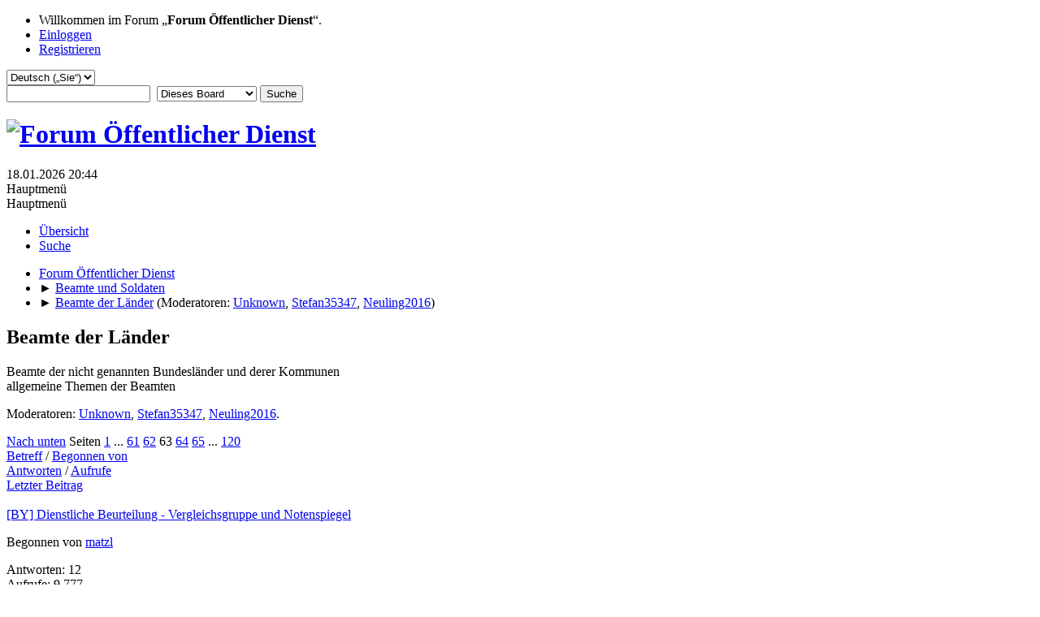

--- FILE ---
content_type: text/html; charset=UTF-8
request_url: https://forum.oeffentlicher-dienst.info/index.php/board,16.1240/sort,subject.html?PHPSESSID=7sr1a63ebi3170h6lppvbj5vc3
body_size: 6735
content:
<!DOCTYPE html>
<html lang="de-DE">
<head>
	<meta charset="UTF-8">
	<link rel="stylesheet" href="https://forum.oeffentlicher-dienst.info/Themes/oed2025/css/minified_5d37ef14a9de04f362c8476c6a64552f.css?smf216_1766448489">
	<style>
	img.avatar { max-width: 65px !important; max-height: 65px !important; }
	
	</style>
	<script>
		var smf_theme_url = "https://forum.oeffentlicher-dienst.info/Themes/oed2025";
		var smf_default_theme_url = "/Themes/default";
		var smf_images_url = "https://forum.oeffentlicher-dienst.info/Themes/oed2025/images";
		var smf_smileys_url = "/Smileys";
		var smf_smiley_sets = "default,aaron,akyhne,fugue,alienine";
		var smf_smiley_sets_default = "default";
		var smf_avatars_url = "/avatars";
		var smf_scripturl = "https://forum.oeffentlicher-dienst.info/index.php?PHPSESSID=7sr1a63ebi3170h6lppvbj5vc3&amp;";
		var smf_iso_case_folding = false;
		var smf_charset = "UTF-8";
		var smf_session_id = "af9c4bfebc2fa00074f5023c0253c825";
		var smf_session_var = "c7bb25e03ee";
		var smf_member_id = 0;
		var ajax_notification_text = 'Lade…';
		var help_popup_heading_text = 'Alles zu kompliziert? Lassen Sie es mich erklären:';
		var banned_text = 'Gast, Sie sind aus diesem Forum verbannt!';
		var smf_txt_expand = 'Erweitern';
		var smf_txt_shrink = 'Verringern';
		var smf_collapseAlt = 'Verstecken';
		var smf_expandAlt = 'Zeige';
		var smf_quote_expand = false;
		var allow_xhjr_credentials = false;
	</script>
	<script src="https://ajax.googleapis.com/ajax/libs/jquery/3.6.3/jquery.min.js"></script>
	<script src="https://forum.oeffentlicher-dienst.info/Themes/oed2025/scripts/minified_3d029daaa9397eda1513494e059e3c27.js?smf216_1766448489"></script>
	<script>
	var smf_you_sure ='Sind Sie sicher, dass Sie das tun möchten?';
	</script>
	<title>Beamte der Länder - Seite 63</title>
	<meta name="viewport" content="width=device-width, initial-scale=1">
	<meta property="og:site_name" content="Forum Öffentlicher Dienst">
	<meta property="og:title" content="Beamte der Länder - Seite 63">
	<meta name="keywords" content="Forum öffentlicher Dienst TVöD TV-L Beamte Soldaten Polizisten">
	<meta property="og:url" content="https://forum.oeffentlicher-dienst.info/index.php/board,16.1240.html?PHPSESSID=7sr1a63ebi3170h6lppvbj5vc3">
	<meta property="og:description" content="Beamte der nicht genannten Bundesländer und derer Kommunen
allgemeine Themen der Beamten">
	<meta name="description" content="Beamte der nicht genannten Bundesländer und derer Kommunen
allgemeine Themen der Beamten">
	<meta name="theme-color" content="#557EA0">
	<meta name="robots" content="noindex">
	<link rel="canonical" href="https://forum.oeffentlicher-dienst.info/index.php?board=16.1240">
	<link rel="help" href="https://forum.oeffentlicher-dienst.info/index.php?PHPSESSID=7sr1a63ebi3170h6lppvbj5vc3&amp;action=help">
	<link rel="contents" href="https://forum.oeffentlicher-dienst.info/index.php?PHPSESSID=7sr1a63ebi3170h6lppvbj5vc3&amp;">
	<link rel="search" href="https://forum.oeffentlicher-dienst.info/index.php?PHPSESSID=7sr1a63ebi3170h6lppvbj5vc3&amp;action=search">
	<link rel="alternate" type="application/rss+xml" title="Forum Öffentlicher Dienst - RSS" href="https://forum.oeffentlicher-dienst.info/index.php?PHPSESSID=7sr1a63ebi3170h6lppvbj5vc3&amp;action=.xml;type=rss2;board=16">
	<link rel="alternate" type="application/atom+xml" title="Forum Öffentlicher Dienst - Atom" href="https://forum.oeffentlicher-dienst.info/index.php?PHPSESSID=7sr1a63ebi3170h6lppvbj5vc3&amp;action=.xml;type=atom;board=16">
	<link rel="next" href="https://forum.oeffentlicher-dienst.info/index.php/board,16.1260.html?PHPSESSID=7sr1a63ebi3170h6lppvbj5vc3">
	<link rel="prev" href="https://forum.oeffentlicher-dienst.info/index.php/board,16.1220.html?PHPSESSID=7sr1a63ebi3170h6lppvbj5vc3">
	<link rel="index" href="https://forum.oeffentlicher-dienst.info/index.php/board,16.0.html?PHPSESSID=7sr1a63ebi3170h6lppvbj5vc3">
</head>
<body id="chrome" class="action_messageindex board_16">
<div id="footerfix">
	<div id="top_section">
		<div class="inner_wrap">
			<ul class="floatleft" id="top_info">
				<li class="welcome">
					Willkommen im Forum „<strong>Forum Öffentlicher Dienst</strong>“.
				</li>
				<li class="button_login">
					<a href="https://forum.oeffentlicher-dienst.info/index.php?PHPSESSID=7sr1a63ebi3170h6lppvbj5vc3&amp;action=login" class="open" onclick="return reqOverlayDiv(this.href, 'Einloggen', 'login');">
						<span class="main_icons login"></span>
						<span class="textmenu">Einloggen</span>
					</a>
				</li>
				<li class="button_signup">
					<a href="https://forum.oeffentlicher-dienst.info/index.php?PHPSESSID=7sr1a63ebi3170h6lppvbj5vc3&amp;action=signup" class="open">
						<span class="main_icons regcenter"></span>
						<span class="textmenu">Registrieren</span>
					</a>
				</li>
			</ul>
			<form id="languages_form" method="get" class="floatright">
				<select id="language_select" name="language" onchange="this.form.submit()">
					<option value="german_informal">Deutsch („du“)</option>
					<option value="english">English</option>
					<option value="ukrainian">Українська</option>
					<option value="arabic">Arabic</option>
					<option value="turkish">Türkçe</option>
					<option value="german" selected="selected">Deutsch („Sie“)</option>
				</select>
				<noscript>
					<input type="submit" value="Los">
				</noscript>
			</form>
			<form id="search_form" class="floatright" action="https://forum.oeffentlicher-dienst.info/index.php?PHPSESSID=7sr1a63ebi3170h6lppvbj5vc3&amp;action=search2" method="post" accept-charset="UTF-8">
				<input type="search" name="search" value="">&nbsp;
				<select name="search_selection">
					<option value="all">Gesamtes Forum </option>
					<option value="board" selected>Dieses Board</option>
				</select>
				<input type="hidden" name="sd_brd" value="16">
				<input type="submit" name="search2" value="Suche" class="button">
				<input type="hidden" name="advanced" value="0">
			</form>
		</div><!-- .inner_wrap -->
	</div><!-- #top_section -->
	<div id="header">
		<h1 class="forumtitle">
			<a id="top" href="https://www.oeffentlicher-dienst.info"><img src="https://forum.oeffentlicher-dienst.info/Themes/oed2025/images/logo_oed.png" alt="Forum Öffentlicher Dienst"></a>
		</h1>
		<div id="siteslogan"> </div>
	</div>
	<div id="wrapper">
		<div id="upper_section">
			<div id="inner_section">
				<div id="inner_wrap" class="hide_720">
					<div class="user">
						<time datetime="2026-01-18T19:44:35Z">18.01.2026 20:44</time>
					</div>
				</div>
				<a class="mobile_user_menu">
					<span class="menu_icon"></span>
					<span class="text_menu">Hauptmenü</span>
				</a>
				<div id="main_menu">
					<div id="mobile_user_menu" class="popup_container">
						<div class="popup_window description">
							<div class="popup_heading">Hauptmenü
								<a href="javascript:void(0);" class="main_icons hide_popup"></a>
							</div>
							
					<ul class="dropmenu menu_nav">
						<li class="button_home">
							<a class="active" href="https://forum.oeffentlicher-dienst.info/index.php?PHPSESSID=7sr1a63ebi3170h6lppvbj5vc3&amp;">
								<span class="main_icons home"></span><span class="textmenu">Übersicht</span>
							</a>
						</li>
						<li class="button_search">
							<a href="https://forum.oeffentlicher-dienst.info/index.php?PHPSESSID=7sr1a63ebi3170h6lppvbj5vc3&amp;action=search">
								<span class="main_icons search"></span><span class="textmenu">Suche</span>
							</a>
						</li>
					</ul><!-- .menu_nav -->
						</div>
					</div>
				</div>
				<div class="navigate_section">
					<ul>
						<li>
							<a href="https://forum.oeffentlicher-dienst.info/index.php?PHPSESSID=7sr1a63ebi3170h6lppvbj5vc3&amp;"><span>Forum Öffentlicher Dienst</span></a>
						</li>
						<li>
							<span class="dividers"> &#9658; </span>
							<a href="https://forum.oeffentlicher-dienst.info/index.php?PHPSESSID=7sr1a63ebi3170h6lppvbj5vc3&amp;#c3"><span>Beamte und Soldaten</span></a>
						</li>
						<li class="last">
							<span class="dividers"> &#9658; </span>
							<a href="https://forum.oeffentlicher-dienst.info/index.php/board,16.0.html?PHPSESSID=7sr1a63ebi3170h6lppvbj5vc3"><span>Beamte der Länder</span></a> <span class="board_moderators">(Moderatoren: <a href="https://forum.oeffentlicher-dienst.info/index.php?PHPSESSID=7sr1a63ebi3170h6lppvbj5vc3&amp;action=profile;u=29920" title="Moderator">Unknown</a>, <a href="https://forum.oeffentlicher-dienst.info/index.php?PHPSESSID=7sr1a63ebi3170h6lppvbj5vc3&amp;action=profile;u=30290" title="Moderator">Stefan35347</a>, <a href="https://forum.oeffentlicher-dienst.info/index.php?PHPSESSID=7sr1a63ebi3170h6lppvbj5vc3&amp;action=profile;u=32500" title="Moderator">Neuling2016</a>)</span>
						</li>
					</ul>
				</div><!-- .navigate_section -->
			</div><!-- #inner_section -->
		</div><!-- #upper_section -->
		<div id="content_section">
			<div id="main_content_section"><div id="display_head" class="information">
			<h2 class="display_title">Beamte der Länder</h2>
			<p>Beamte der nicht genannten Bundesländer und derer Kommunen<br>allgemeine Themen der Beamten</p>
			<p>Moderatoren: <a href="https://forum.oeffentlicher-dienst.info/index.php?PHPSESSID=7sr1a63ebi3170h6lppvbj5vc3&amp;action=profile;u=29920" title="Moderator">Unknown</a>, <a href="https://forum.oeffentlicher-dienst.info/index.php?PHPSESSID=7sr1a63ebi3170h6lppvbj5vc3&amp;action=profile;u=30290" title="Moderator">Stefan35347</a>, <a href="https://forum.oeffentlicher-dienst.info/index.php?PHPSESSID=7sr1a63ebi3170h6lppvbj5vc3&amp;action=profile;u=32500" title="Moderator">Neuling2016</a>.</p>
		</div>
	<div class="pagesection">
		 
		<div class="pagelinks floatleft">
			<a href="#bot" class="button">Nach unten</a>
			<span class="pages">Seiten</span><a class="nav_page" href="https://forum.oeffentlicher-dienst.info/index.php/board,16.1220/sort,subject.html?PHPSESSID=7sr1a63ebi3170h6lppvbj5vc3"><span class="main_icons previous_page"></span></a> <a class="nav_page" href="https://forum.oeffentlicher-dienst.info/index.php/board,16.0/sort,subject.html?PHPSESSID=7sr1a63ebi3170h6lppvbj5vc3">1</a> <span class="expand_pages" onclick="expandPages(this, '&lt;a class=&quot;nav_page&quot; href=&quot;' + smf_scripturl + '?board=16.%1$d;sort=subject&quot;&gt;%2$s&lt;/a&gt; ', 20, 1200, 20);"> ... </span><a class="nav_page" href="https://forum.oeffentlicher-dienst.info/index.php/board,16.1200/sort,subject.html?PHPSESSID=7sr1a63ebi3170h6lppvbj5vc3">61</a> <a class="nav_page" href="https://forum.oeffentlicher-dienst.info/index.php/board,16.1220/sort,subject.html?PHPSESSID=7sr1a63ebi3170h6lppvbj5vc3">62</a> <span class="current_page">63</span> <a class="nav_page" href="https://forum.oeffentlicher-dienst.info/index.php/board,16.1260/sort,subject.html?PHPSESSID=7sr1a63ebi3170h6lppvbj5vc3">64</a> <a class="nav_page" href="https://forum.oeffentlicher-dienst.info/index.php/board,16.1280/sort,subject.html?PHPSESSID=7sr1a63ebi3170h6lppvbj5vc3">65</a> <span class="expand_pages" onclick="expandPages(this, '&lt;a class=&quot;nav_page&quot; href=&quot;' + smf_scripturl + '?board=16.%1$d;sort=subject&quot;&gt;%2$s&lt;/a&gt; ', 1300, 2380, 20);"> ... </span><a class="nav_page" href="https://forum.oeffentlicher-dienst.info/index.php/board,16.2380/sort,subject.html?PHPSESSID=7sr1a63ebi3170h6lppvbj5vc3">120</a> <a class="nav_page" href="https://forum.oeffentlicher-dienst.info/index.php/board,16.1260/sort,subject.html?PHPSESSID=7sr1a63ebi3170h6lppvbj5vc3"><span class="main_icons next_page"></span></a> 
		</div>
		
	</div>
		<div id="messageindex">
			<div class="title_bar" id="topic_header">
				<div class="board_icon"></div>
				<div class="info"><a href="https://forum.oeffentlicher-dienst.info/index.php/board,16.1240/sort,subject/desc.html?PHPSESSID=7sr1a63ebi3170h6lppvbj5vc3">Betreff<span class="main_icons sort_up"></span></a> / <a href="https://forum.oeffentlicher-dienst.info/index.php/board,16.1240/sort,starter.html?PHPSESSID=7sr1a63ebi3170h6lppvbj5vc3">Begonnen von</a></div>
				<div class="board_stats centertext"><a href="https://forum.oeffentlicher-dienst.info/index.php/board,16.1240/sort,replies.html?PHPSESSID=7sr1a63ebi3170h6lppvbj5vc3">Antworten</a> / <a href="https://forum.oeffentlicher-dienst.info/index.php/board,16.1240/sort,views.html?PHPSESSID=7sr1a63ebi3170h6lppvbj5vc3">Aufrufe</a></div>
				<div class="lastpost"><a href="https://forum.oeffentlicher-dienst.info/index.php/board,16.1240/sort,last_post.html?PHPSESSID=7sr1a63ebi3170h6lppvbj5vc3">Letzter Beitrag</a></div>
			</div><!-- #topic_header -->
			<div id="topic_container">
				<div class="windowbg locked">
					<div class="board_icon">
						<img src="https://forum.oeffentlicher-dienst.info/Themes/oed2025/images/post/xx.png" alt="">
						
					</div>
					<div class="info info_block">
						<div >
							<div class="icons floatright">
								<span class="main_icons lock"></span>
							</div>
							<div class="message_index_title">
								
								<span class="preview" title="">
									<span id="msg_284543"><a href="https://forum.oeffentlicher-dienst.info/index.php/topic,120325.0.html?PHPSESSID=7sr1a63ebi3170h6lppvbj5vc3">[BY] Dienstliche Beurteilung - Vergleichsgruppe und Notenspiegel</a></span>
								</span>
							</div>
							<p class="floatleft">
								Begonnen von <a href="https://forum.oeffentlicher-dienst.info/index.php?PHPSESSID=7sr1a63ebi3170h6lppvbj5vc3&amp;action=profile;u=34799" title="Profil von matzl ansehen" class="preview">matzl</a>
							</p>
							
						</div><!-- #topic_[first_post][id] -->
					</div><!-- .info -->
					<div class="board_stats centertext">
						<p>Antworten: 12<br>Aufrufe: 9.777</p>
					</div>
					<div class="lastpost">
						<p><a href="https://forum.oeffentlicher-dienst.info/index.php/topic,120325.0.html?PHPSESSID=7sr1a63ebi3170h6lppvbj5vc3#msg298998">08.05.2023 14:33</a><br>von <a href="https://forum.oeffentlicher-dienst.info/index.php?PHPSESSID=7sr1a63ebi3170h6lppvbj5vc3&amp;action=profile;u=38333">Unlucky</a></p>
					</div>
				</div><!-- $topic[css_class] -->
				<div class="windowbg locked">
					<div class="board_icon">
						<img src="https://forum.oeffentlicher-dienst.info/Themes/oed2025/images/post/xx.png" alt="">
						
					</div>
					<div class="info info_block">
						<div >
							<div class="icons floatright">
								<span class="main_icons lock"></span>
							</div>
							<div class="message_index_title">
								
								<span class="preview" title="">
									<span id="msg_316681"><a href="https://forum.oeffentlicher-dienst.info/index.php/topic,121718.0.html?PHPSESSID=7sr1a63ebi3170h6lppvbj5vc3">[BY] Dienstunfähigkeit</a></span>
								</span>
							</div>
							<p class="floatleft">
								Begonnen von <a href="https://forum.oeffentlicher-dienst.info/index.php?PHPSESSID=7sr1a63ebi3170h6lppvbj5vc3&amp;action=profile;u=40720" title="Profil von Bärger44 ansehen" class="preview">Bärger44</a>
							</p>
							
						</div><!-- #topic_[first_post][id] -->
					</div><!-- .info -->
					<div class="board_stats centertext">
						<p>Antworten: 3<br>Aufrufe: 8.461</p>
					</div>
					<div class="lastpost">
						<p><a href="https://forum.oeffentlicher-dienst.info/index.php/topic,121718.0.html?PHPSESSID=7sr1a63ebi3170h6lppvbj5vc3#msg316766">27.09.2023 21:04</a><br>von Wolly1973</p>
					</div>
				</div><!-- $topic[css_class] -->
				<div class="windowbg locked">
					<div class="board_icon">
						<img src="https://forum.oeffentlicher-dienst.info/Themes/oed2025/images/post/xx.png" alt="">
						
					</div>
					<div class="info info_block">
						<div >
							<div class="icons floatright">
								<span class="main_icons lock"></span>
							</div>
							<div class="message_index_title">
								
								<span class="preview" title="">
									<span id="msg_384414"><a href="https://forum.oeffentlicher-dienst.info/index.php/topic,125115.0.html?PHPSESSID=7sr1a63ebi3170h6lppvbj5vc3">[BY] Direkter Wechsel von QE3 in QE4</a></span>
								</span>
							</div>
							<p class="floatleft">
								Begonnen von <a href="https://forum.oeffentlicher-dienst.info/index.php?PHPSESSID=7sr1a63ebi3170h6lppvbj5vc3&amp;action=profile;u=34837" title="Profil von Tom11 ansehen" class="preview">Tom11</a>
							</p>
							
						</div><!-- #topic_[first_post][id] -->
					</div><!-- .info -->
					<div class="board_stats centertext">
						<p>Antworten: 3<br>Aufrufe: 3.203</p>
					</div>
					<div class="lastpost">
						<p><a href="https://forum.oeffentlicher-dienst.info/index.php/topic,125115.0.html?PHPSESSID=7sr1a63ebi3170h6lppvbj5vc3#msg384574">20.12.2024 08:02</a><br>von elmanuel</p>
					</div>
				</div><!-- $topic[css_class] -->
				<div class="windowbg locked">
					<div class="board_icon">
						<img src="https://forum.oeffentlicher-dienst.info/Themes/oed2025/images/post/xx.png" alt="">
						
					</div>
					<div class="info info_block">
						<div >
							<div class="icons floatright">
								<span class="main_icons lock"></span>
							</div>
							<div class="message_index_title">
								
								<span class="preview" title="">
									<span id="msg_244927"><a href="https://forum.oeffentlicher-dienst.info/index.php/topic,118453.0.html?PHPSESSID=7sr1a63ebi3170h6lppvbj5vc3">[BY] Doppelbeförderung Doppelbeförderungseignung A6 A7 A8</a></span>
								</span>
							</div>
							<p class="floatleft">
								Begonnen von <a href="https://forum.oeffentlicher-dienst.info/index.php?PHPSESSID=7sr1a63ebi3170h6lppvbj5vc3&amp;action=profile;u=32309" title="Profil von beamter123 ansehen" class="preview">beamter123</a>
							</p>
							
						</div><!-- #topic_[first_post][id] -->
					</div><!-- .info -->
					<div class="board_stats centertext">
						<p>Antworten: 3<br>Aufrufe: 6.136</p>
					</div>
					<div class="lastpost">
						<p><a href="https://forum.oeffentlicher-dienst.info/index.php/topic,118453.0.html?PHPSESSID=7sr1a63ebi3170h6lppvbj5vc3#msg247623">18.07.2022 19:51</a><br>von <a href="https://forum.oeffentlicher-dienst.info/index.php?PHPSESSID=7sr1a63ebi3170h6lppvbj5vc3&amp;action=profile;u=36671">emdy</a></p>
					</div>
				</div><!-- $topic[css_class] -->
				<div class="windowbg locked">
					<div class="board_icon">
						<img src="https://forum.oeffentlicher-dienst.info/Themes/oed2025/images/post/xx.png" alt="">
						
					</div>
					<div class="info info_block">
						<div >
							<div class="icons floatright">
								<span class="main_icons lock"></span>
							</div>
							<div class="message_index_title">
								
								<span class="preview" title="">
									<span id="msg_149903"><a href="https://forum.oeffentlicher-dienst.info/index.php/topic,112685.0.html?PHPSESSID=7sr1a63ebi3170h6lppvbj5vc3">[BY] Eingruppierung von Techniker</a></span>
								</span>
							</div>
							<p class="floatleft">
								Begonnen von <a href="https://forum.oeffentlicher-dienst.info/index.php?PHPSESSID=7sr1a63ebi3170h6lppvbj5vc3&amp;action=profile;u=32012" title="Profil von Techniker37 ansehen" class="preview">Techniker37</a>
							</p>
							
						</div><!-- #topic_[first_post][id] -->
					</div><!-- .info -->
					<div class="board_stats centertext">
						<p>Antworten: 7<br>Aufrufe: 10.493</p>
					</div>
					<div class="lastpost">
						<p><a href="https://forum.oeffentlicher-dienst.info/index.php/topic,112685.0.html?PHPSESSID=7sr1a63ebi3170h6lppvbj5vc3#msg155712">11.12.2019 16:07</a><br>von <a href="https://forum.oeffentlicher-dienst.info/index.php?PHPSESSID=7sr1a63ebi3170h6lppvbj5vc3&amp;action=profile;u=29811">Skedee Wedee</a></p>
					</div>
				</div><!-- $topic[css_class] -->
				<div class="windowbg locked">
					<div class="board_icon">
						<img src="https://forum.oeffentlicher-dienst.info/Themes/oed2025/images/post/xx.png" alt="">
						
					</div>
					<div class="info info_block">
						<div >
							<div class="icons floatright">
								<span class="main_icons lock"></span>
							</div>
							<div class="message_index_title">
								
								<span class="preview" title="">
									<span id="msg_171126"><a href="https://forum.oeffentlicher-dienst.info/index.php/topic,113939.0.html?PHPSESSID=7sr1a63ebi3170h6lppvbj5vc3">[BY] Einschätzung des Amtsarztes</a></span>
								</span>
							</div>
							<p class="floatleft">
								Begonnen von <a href="https://forum.oeffentlicher-dienst.info/index.php?PHPSESSID=7sr1a63ebi3170h6lppvbj5vc3&amp;action=profile;u=32012" title="Profil von Techniker37 ansehen" class="preview">Techniker37</a>
							</p>
							
						</div><!-- #topic_[first_post][id] -->
					</div><!-- .info -->
					<div class="board_stats centertext">
						<p>Antworten: 7<br>Aufrufe: 8.296</p>
					</div>
					<div class="lastpost">
						<p><a href="https://forum.oeffentlicher-dienst.info/index.php/topic,113939.0.html?PHPSESSID=7sr1a63ebi3170h6lppvbj5vc3#msg171297">22.05.2020 12:20</a><br>von <a href="https://forum.oeffentlicher-dienst.info/index.php?PHPSESSID=7sr1a63ebi3170h6lppvbj5vc3&amp;action=profile;u=33335">tom1104</a></p>
					</div>
				</div><!-- $topic[css_class] -->
				<div class="windowbg locked">
					<div class="board_icon">
						<img src="https://forum.oeffentlicher-dienst.info/Themes/oed2025/images/post/xx.png" alt="">
						
					</div>
					<div class="info info_block">
						<div >
							<div class="icons floatright">
								<span class="main_icons lock"></span>
							</div>
							<div class="message_index_title">
								
								<span class="preview" title="">
									<span id="msg_201423"><a href="https://forum.oeffentlicher-dienst.info/index.php/topic,115618.0.html?PHPSESSID=7sr1a63ebi3170h6lppvbj5vc3">[BY] Einstellung QE 3 mit Vorbereitungsdienst vs. QE 4 ohne Vorbereitungsdienst</a></span>
								</span>
							</div>
							<p class="floatleft">
								Begonnen von <a href="https://forum.oeffentlicher-dienst.info/index.php?PHPSESSID=7sr1a63ebi3170h6lppvbj5vc3&amp;action=profile;u=34837" title="Profil von Tom11 ansehen" class="preview">Tom11</a>
							</p>
							
						</div><!-- #topic_[first_post][id] -->
					</div><!-- .info -->
					<div class="board_stats centertext">
						<p>Antworten: 5<br>Aufrufe: 8.055</p>
					</div>
					<div class="lastpost">
						<p><a href="https://forum.oeffentlicher-dienst.info/index.php/topic,115618.0.html?PHPSESSID=7sr1a63ebi3170h6lppvbj5vc3#msg203632">15.02.2021 22:30</a><br>von <a href="https://forum.oeffentlicher-dienst.info/index.php?PHPSESSID=7sr1a63ebi3170h6lppvbj5vc3&amp;action=profile;u=29802">Bastel</a></p>
					</div>
				</div><!-- $topic[css_class] -->
				<div class="windowbg locked">
					<div class="board_icon">
						<img src="https://forum.oeffentlicher-dienst.info/Themes/oed2025/images/post/xx.png" alt="">
						
					</div>
					<div class="info info_block">
						<div >
							<div class="icons floatright">
								<span class="main_icons lock"></span>
							</div>
							<div class="message_index_title">
								
								<span class="preview" title="">
									<span id="msg_202211"><a href="https://forum.oeffentlicher-dienst.info/index.php/topic,115669.0.html?PHPSESSID=7sr1a63ebi3170h6lppvbj5vc3">[BY] Einstieg 3. QE - Kommunal- oder Staatsbeamter?</a></span>
								</span>
							</div>
							<p class="floatleft">
								Begonnen von <a href="https://forum.oeffentlicher-dienst.info/index.php?PHPSESSID=7sr1a63ebi3170h6lppvbj5vc3&amp;action=profile;u=34876" title="Profil von SteinO ansehen" class="preview">SteinO</a>
							</p>
							
						</div><!-- #topic_[first_post][id] -->
					</div><!-- .info -->
					<div class="board_stats centertext">
						<p>Antworten: 1<br>Aufrufe: 4.254</p>
					</div>
					<div class="lastpost">
						<p><a href="https://forum.oeffentlicher-dienst.info/index.php/topic,115669.0.html?PHPSESSID=7sr1a63ebi3170h6lppvbj5vc3#msg202331">05.02.2021 13:49</a><br>von <a href="https://forum.oeffentlicher-dienst.info/index.php?PHPSESSID=7sr1a63ebi3170h6lppvbj5vc3&amp;action=profile;u=30422">Nao</a></p>
					</div>
				</div><!-- $topic[css_class] -->
				<div class="windowbg locked">
					<div class="board_icon">
						<img src="https://forum.oeffentlicher-dienst.info/Themes/oed2025/images/post/xx.png" alt="">
						
					</div>
					<div class="info info_block">
						<div >
							<div class="icons floatright">
								<span class="main_icons lock"></span>
							</div>
							<div class="message_index_title">
								
								<span class="preview" title="">
									<span id="msg_246834"><a href="https://forum.oeffentlicher-dienst.info/index.php/topic,118565.0.html?PHPSESSID=7sr1a63ebi3170h6lppvbj5vc3">[BY] Einstieg als Masterabsolvent in A10</a></span>
								</span>
							</div>
							<p class="floatleft">
								Begonnen von <a href="https://forum.oeffentlicher-dienst.info/index.php?PHPSESSID=7sr1a63ebi3170h6lppvbj5vc3&amp;action=profile;u=37402" title="Profil von MAINF ansehen" class="preview">MAINF</a>
							</p>
							<span id="pages246834" class="topic_pages"><span class="pages">Seiten</span><a class="nav_page" href="https://forum.oeffentlicher-dienst.info/index.php/topic,118565.0.html?PHPSESSID=7sr1a63ebi3170h6lppvbj5vc3">1</a> <a class="nav_page" href="https://forum.oeffentlicher-dienst.info/index.php/topic,118565.15.html?PHPSESSID=7sr1a63ebi3170h6lppvbj5vc3">2</a> </span>
						</div><!-- #topic_[first_post][id] -->
					</div><!-- .info -->
					<div class="board_stats centertext">
						<p>Antworten: 16<br>Aufrufe: 12.961</p>
					</div>
					<div class="lastpost">
						<p><a href="https://forum.oeffentlicher-dienst.info/index.php/topic,118565.15.html?PHPSESSID=7sr1a63ebi3170h6lppvbj5vc3#msg247706">20.07.2022 08:29</a><br>von <a href="https://forum.oeffentlicher-dienst.info/index.php?PHPSESSID=7sr1a63ebi3170h6lppvbj5vc3&amp;action=profile;u=34873">xap</a></p>
					</div>
				</div><!-- $topic[css_class] -->
				<div class="windowbg locked">
					<div class="board_icon">
						<img src="https://forum.oeffentlicher-dienst.info/Themes/oed2025/images/post/xx.png" alt="">
						
					</div>
					<div class="info info_block">
						<div >
							<div class="icons floatright">
								<span class="main_icons lock"></span>
							</div>
							<div class="message_index_title">
								
								<span class="preview" title="">
									<span id="msg_144964"><a href="https://forum.oeffentlicher-dienst.info/index.php/topic,112322.0.html?PHPSESSID=7sr1a63ebi3170h6lppvbj5vc3">[BY] Elterngeldberechnung</a></span>
								</span>
							</div>
							<p class="floatleft">
								Begonnen von <a href="https://forum.oeffentlicher-dienst.info/index.php?PHPSESSID=7sr1a63ebi3170h6lppvbj5vc3&amp;action=profile;u=29866" title="Profil von Fakon ansehen" class="preview">Fakon</a>
							</p>
							
						</div><!-- #topic_[first_post][id] -->
					</div><!-- .info -->
					<div class="board_stats centertext">
						<p>Antworten: 7<br>Aufrufe: 9.062</p>
					</div>
					<div class="lastpost">
						<p><a href="https://forum.oeffentlicher-dienst.info/index.php/topic,112322.0.html?PHPSESSID=7sr1a63ebi3170h6lppvbj5vc3#msg145701">14.08.2019 13:33</a><br>von <a href="https://forum.oeffentlicher-dienst.info/index.php?PHPSESSID=7sr1a63ebi3170h6lppvbj5vc3&amp;action=profile;u=30451">Wasserkopp</a></p>
					</div>
				</div><!-- $topic[css_class] -->
				<div class="windowbg locked">
					<div class="board_icon">
						<img src="https://forum.oeffentlicher-dienst.info/Themes/oed2025/images/post/xx.png" alt="">
						
					</div>
					<div class="info info_block">
						<div >
							<div class="icons floatright">
								<span class="main_icons lock"></span>
							</div>
							<div class="message_index_title">
								
								<span class="preview" title="">
									<span id="msg_389060"><a href="https://forum.oeffentlicher-dienst.info/index.php/topic,125357.0.html?PHPSESSID=7sr1a63ebi3170h6lppvbj5vc3">[BY] Elternzeit - Mutterschutz</a></span>
								</span>
							</div>
							<p class="floatleft">
								Begonnen von <a href="https://forum.oeffentlicher-dienst.info/index.php?PHPSESSID=7sr1a63ebi3170h6lppvbj5vc3&amp;action=profile;u=44640" title="Profil von Seestern ansehen" class="preview">Seestern</a>
							</p>
							
						</div><!-- #topic_[first_post][id] -->
					</div><!-- .info -->
					<div class="board_stats centertext">
						<p>Antworten: 0<br>Aufrufe: 982</p>
					</div>
					<div class="lastpost">
						<p><a href="https://forum.oeffentlicher-dienst.info/index.php/topic,125357.0.html?PHPSESSID=7sr1a63ebi3170h6lppvbj5vc3#msg389060">23.01.2025 13:41</a><br>von <a href="https://forum.oeffentlicher-dienst.info/index.php?PHPSESSID=7sr1a63ebi3170h6lppvbj5vc3&amp;action=profile;u=44640">Seestern</a></p>
					</div>
				</div><!-- $topic[css_class] -->
				<div class="windowbg locked">
					<div class="board_icon">
						<img src="https://forum.oeffentlicher-dienst.info/Themes/oed2025/images/post/xx.png" alt="">
						
					</div>
					<div class="info info_block">
						<div >
							<div class="icons floatright">
								<span class="main_icons lock"></span>
							</div>
							<div class="message_index_title">
								
								<span class="preview" title="">
									<span id="msg_137888"><a href="https://forum.oeffentlicher-dienst.info/index.php/topic,111791.0.html?PHPSESSID=7sr1a63ebi3170h6lppvbj5vc3">[BY] Elternzeit Beamte berechnen</a></span>
								</span>
							</div>
							<p class="floatleft">
								Begonnen von <a href="https://forum.oeffentlicher-dienst.info/index.php?PHPSESSID=7sr1a63ebi3170h6lppvbj5vc3&amp;action=profile;u=31175" title="Profil von Julia ansehen" class="preview">Julia</a>
							</p>
							
						</div><!-- #topic_[first_post][id] -->
					</div><!-- .info -->
					<div class="board_stats centertext">
						<p>Antworten: 12<br>Aufrufe: 12.917</p>
					</div>
					<div class="lastpost">
						<p><a href="https://forum.oeffentlicher-dienst.info/index.php/topic,111791.0.html?PHPSESSID=7sr1a63ebi3170h6lppvbj5vc3#msg139045">09.05.2019 07:03</a><br>von <a href="https://forum.oeffentlicher-dienst.info/index.php?PHPSESSID=7sr1a63ebi3170h6lppvbj5vc3&amp;action=profile;u=29978">ReKo1808</a></p>
					</div>
				</div><!-- $topic[css_class] -->
				<div class="windowbg locked">
					<div class="board_icon">
						<img src="https://forum.oeffentlicher-dienst.info/Themes/oed2025/images/post/xx.png" alt="">
						
					</div>
					<div class="info info_block">
						<div >
							<div class="icons floatright">
								<span class="main_icons lock"></span>
							</div>
							<div class="message_index_title">
								
								<span class="preview" title="">
									<span id="msg_377801"><a href="https://forum.oeffentlicher-dienst.info/index.php/topic,124704.0.html?PHPSESSID=7sr1a63ebi3170h6lppvbj5vc3">[BY] Entscheidung über QE-Aufstieg für einen Stelle zwischen zwei Beamten</a></span>
								</span>
							</div>
							<p class="floatleft">
								Begonnen von <a href="https://forum.oeffentlicher-dienst.info/index.php?PHPSESSID=7sr1a63ebi3170h6lppvbj5vc3&amp;action=profile;u=43481" title="Profil von fatyd ansehen" class="preview">fatyd</a>
							</p>
							
						</div><!-- #topic_[first_post][id] -->
					</div><!-- .info -->
					<div class="board_stats centertext">
						<p>Antworten: 2<br>Aufrufe: 2.030</p>
					</div>
					<div class="lastpost">
						<p><a href="https://forum.oeffentlicher-dienst.info/index.php/topic,124704.0.html?PHPSESSID=7sr1a63ebi3170h6lppvbj5vc3#msg379415">13.11.2024 19:28</a><br>von <a href="https://forum.oeffentlicher-dienst.info/index.php?PHPSESSID=7sr1a63ebi3170h6lppvbj5vc3&amp;action=profile;u=43481">fatyd</a></p>
					</div>
				</div><!-- $topic[css_class] -->
				<div class="windowbg locked">
					<div class="board_icon">
						<img src="https://forum.oeffentlicher-dienst.info/Themes/oed2025/images/post/xx.png" alt="">
						
					</div>
					<div class="info info_block">
						<div >
							<div class="icons floatright">
								<span class="main_icons lock"></span>
							</div>
							<div class="message_index_title">
								
								<span class="preview" title="">
									<span id="msg_327289"><a href="https://forum.oeffentlicher-dienst.info/index.php/topic,122162.0.html?PHPSESSID=7sr1a63ebi3170h6lppvbj5vc3">[BY] Erhöhung der Teilzeit auf 100%, bei bekannter Schwangerschaft</a></span>
								</span>
							</div>
							<p class="floatleft">
								Begonnen von <a href="https://forum.oeffentlicher-dienst.info/index.php?PHPSESSID=7sr1a63ebi3170h6lppvbj5vc3&amp;action=profile;u=41089" title="Profil von DrBlubb ansehen" class="preview">DrBlubb</a>
							</p>
							
						</div><!-- #topic_[first_post][id] -->
					</div><!-- .info -->
					<div class="board_stats centertext">
						<p>Antworten: 3<br>Aufrufe: 4.195</p>
					</div>
					<div class="lastpost">
						<p><a href="https://forum.oeffentlicher-dienst.info/index.php/topic,122162.0.html?PHPSESSID=7sr1a63ebi3170h6lppvbj5vc3#msg327301">30.11.2023 07:50</a><br>von <a href="https://forum.oeffentlicher-dienst.info/index.php?PHPSESSID=7sr1a63ebi3170h6lppvbj5vc3&amp;action=profile;u=33339">Saxum</a></p>
					</div>
				</div><!-- $topic[css_class] -->
				<div class="windowbg locked">
					<div class="board_icon">
						<img src="https://forum.oeffentlicher-dienst.info/Themes/oed2025/images/post/xx.png" alt="">
						
					</div>
					<div class="info info_block">
						<div >
							<div class="icons floatright">
								<span class="main_icons lock"></span>
							</div>
							<div class="message_index_title">
								
								<span class="preview" title="">
									<span id="msg_310593"><a href="https://forum.oeffentlicher-dienst.info/index.php/topic,121427.0.html?PHPSESSID=7sr1a63ebi3170h6lppvbj5vc3">[BY] Eure Meinung zum bayer. Besoldungsgefüge, insb. im Finanzamt</a></span>
								</span>
							</div>
							<p class="floatleft">
								Begonnen von <a href="https://forum.oeffentlicher-dienst.info/index.php?PHPSESSID=7sr1a63ebi3170h6lppvbj5vc3&amp;action=profile;u=40431" title="Profil von Finanzamtler ansehen" class="preview">Finanzamtler</a>
							</p>
							<span id="pages310593" class="topic_pages"><span class="pages">Seiten</span><a class="nav_page" href="https://forum.oeffentlicher-dienst.info/index.php/topic,121427.0.html?PHPSESSID=7sr1a63ebi3170h6lppvbj5vc3">1</a> <a class="nav_page" href="https://forum.oeffentlicher-dienst.info/index.php/topic,121427.15.html?PHPSESSID=7sr1a63ebi3170h6lppvbj5vc3">2</a> </span>
						</div><!-- #topic_[first_post][id] -->
					</div><!-- .info -->
					<div class="board_stats centertext">
						<p>Antworten: 19<br>Aufrufe: 14.775</p>
					</div>
					<div class="lastpost">
						<p><a href="https://forum.oeffentlicher-dienst.info/index.php/topic,121427.15.html?PHPSESSID=7sr1a63ebi3170h6lppvbj5vc3#msg312477">28.08.2023 12:34</a><br>von <a href="https://forum.oeffentlicher-dienst.info/index.php?PHPSESSID=7sr1a63ebi3170h6lppvbj5vc3&amp;action=profile;u=40431">Finanzamtler</a></p>
					</div>
				</div><!-- $topic[css_class] -->
				<div class="windowbg locked">
					<div class="board_icon">
						<img src="https://forum.oeffentlicher-dienst.info/Themes/oed2025/images/post/xx.png" alt="">
						
					</div>
					<div class="info info_block">
						<div >
							<div class="icons floatright">
								<span class="main_icons lock"></span>
							</div>
							<div class="message_index_title">
								
								<span class="preview" title="">
									<span id="msg_206018"><a href="https://forum.oeffentlicher-dienst.info/index.php/topic,115881.0.html?PHPSESSID=7sr1a63ebi3170h6lppvbj5vc3">[BY] Familienbedingte Teilzeit § 89 BayBG</a></span>
								</span>
							</div>
							<p class="floatleft">
								Begonnen von <a href="https://forum.oeffentlicher-dienst.info/index.php?PHPSESSID=7sr1a63ebi3170h6lppvbj5vc3&amp;action=profile;u=35081" title="Profil von VeMi ansehen" class="preview">VeMi</a>
							</p>
							
						</div><!-- #topic_[first_post][id] -->
					</div><!-- .info -->
					<div class="board_stats centertext">
						<p>Antworten: 0<br>Aufrufe: 3.938</p>
					</div>
					<div class="lastpost">
						<p><a href="https://forum.oeffentlicher-dienst.info/index.php/topic,115881.0.html?PHPSESSID=7sr1a63ebi3170h6lppvbj5vc3#msg206018">12.03.2021 09:09</a><br>von <a href="https://forum.oeffentlicher-dienst.info/index.php?PHPSESSID=7sr1a63ebi3170h6lppvbj5vc3&amp;action=profile;u=35081">VeMi</a></p>
					</div>
				</div><!-- $topic[css_class] -->
				<div class="windowbg locked">
					<div class="board_icon">
						<img src="https://forum.oeffentlicher-dienst.info/Themes/oed2025/images/post/xx.png" alt="">
						
					</div>
					<div class="info info_block">
						<div >
							<div class="icons floatright">
								<span class="main_icons lock"></span>
							</div>
							<div class="message_index_title">
								
								<span class="preview" title="">
									<span id="msg_319620"><a href="https://forum.oeffentlicher-dienst.info/index.php/topic,121845.0.html?PHPSESSID=7sr1a63ebi3170h6lppvbj5vc3">[BY] Familientage/Familienpolitische Teilzeit</a></span>
								</span>
							</div>
							<p class="floatleft">
								Begonnen von <a href="https://forum.oeffentlicher-dienst.info/index.php?PHPSESSID=7sr1a63ebi3170h6lppvbj5vc3&amp;action=profile;u=35660" title="Profil von Triton ansehen" class="preview">Triton</a>
							</p>
							
						</div><!-- #topic_[first_post][id] -->
					</div><!-- .info -->
					<div class="board_stats centertext">
						<p>Antworten: 4<br>Aufrufe: 10.286</p>
					</div>
					<div class="lastpost">
						<p><a href="https://forum.oeffentlicher-dienst.info/index.php/topic,121845.0.html?PHPSESSID=7sr1a63ebi3170h6lppvbj5vc3#msg377295">01.11.2024 16:32</a><br>von <a href="https://forum.oeffentlicher-dienst.info/index.php?PHPSESSID=7sr1a63ebi3170h6lppvbj5vc3&amp;action=profile;u=29601">Admin</a></p>
					</div>
				</div><!-- $topic[css_class] -->
				<div class="windowbg locked">
					<div class="board_icon">
						<img src="https://forum.oeffentlicher-dienst.info/Themes/oed2025/images/post/xx.png" alt="">
						
					</div>
					<div class="info info_block">
						<div >
							<div class="icons floatright">
								<span class="main_icons lock"></span>
							</div>
							<div class="message_index_title">
								
								<span class="preview" title="">
									<span id="msg_318401"><a href="https://forum.oeffentlicher-dienst.info/index.php/topic,121802.0.html?PHPSESSID=7sr1a63ebi3170h6lppvbj5vc3">[BY] Familientage/Familienpolitische Teilzeit</a></span>
								</span>
							</div>
							<p class="floatleft">
								Begonnen von <a href="https://forum.oeffentlicher-dienst.info/index.php?PHPSESSID=7sr1a63ebi3170h6lppvbj5vc3&amp;action=profile;u=34311" title="Profil von Perso123 ansehen" class="preview">Perso123</a>
							</p>
							
						</div><!-- #topic_[first_post][id] -->
					</div><!-- .info -->
					<div class="board_stats centertext">
						<p>Antworten: 0<br>Aufrufe: 4.985</p>
					</div>
					<div class="lastpost">
						<p><a href="https://forum.oeffentlicher-dienst.info/index.php/topic,121802.0.html?PHPSESSID=7sr1a63ebi3170h6lppvbj5vc3#msg318401">11.10.2023 07:01</a><br>von <a href="https://forum.oeffentlicher-dienst.info/index.php?PHPSESSID=7sr1a63ebi3170h6lppvbj5vc3&amp;action=profile;u=34311">Perso123</a></p>
					</div>
				</div><!-- $topic[css_class] -->
				<div class="windowbg locked">
					<div class="board_icon">
						<img src="https://forum.oeffentlicher-dienst.info/Themes/oed2025/images/post/xx.png" alt="">
						
					</div>
					<div class="info info_block">
						<div >
							<div class="icons floatright">
								<span class="main_icons lock"></span>
							</div>
							<div class="message_index_title">
								
								<span class="preview" title="">
									<span id="msg_207234"><a href="https://forum.oeffentlicher-dienst.info/index.php/topic,115963.0.html?PHPSESSID=7sr1a63ebi3170h6lppvbj5vc3">[BY] Familienzuschlag Stufe 1, wenn Frau Angestellte im öffentlichen Dienst</a></span>
								</span>
							</div>
							<p class="floatleft">
								Begonnen von <a href="https://forum.oeffentlicher-dienst.info/index.php?PHPSESSID=7sr1a63ebi3170h6lppvbj5vc3&amp;action=profile;u=35154" title="Profil von Öbi ansehen" class="preview">Öbi</a>
							</p>
							
						</div><!-- #topic_[first_post][id] -->
					</div><!-- .info -->
					<div class="board_stats centertext">
						<p>Antworten: 4<br>Aufrufe: 6.351</p>
					</div>
					<div class="lastpost">
						<p><a href="https://forum.oeffentlicher-dienst.info/index.php/topic,115963.0.html?PHPSESSID=7sr1a63ebi3170h6lppvbj5vc3#msg207246">27.03.2021 12:20</a><br>von <a href="https://forum.oeffentlicher-dienst.info/index.php?PHPSESSID=7sr1a63ebi3170h6lppvbj5vc3&amp;action=profile;u=35154">Öbi</a></p>
					</div>
				</div><!-- $topic[css_class] -->
				<div class="windowbg locked">
					<div class="board_icon">
						<img src="https://forum.oeffentlicher-dienst.info/Themes/oed2025/images/post/xx.png" alt="">
						
					</div>
					<div class="info info_block">
						<div >
							<div class="icons floatright">
								<span class="main_icons lock"></span>
							</div>
							<div class="message_index_title">
								
								<span class="preview" title="">
									<span id="msg_252131"><a href="https://forum.oeffentlicher-dienst.info/index.php/topic,118918.0.html?PHPSESSID=7sr1a63ebi3170h6lppvbj5vc3">[BY] Familienzuschlag/Beamtenanwärter/Beamter/unverheiratet/1 Kind</a></span>
								</span>
							</div>
							<p class="floatleft">
								Begonnen von <a href="https://forum.oeffentlicher-dienst.info/index.php?PHPSESSID=7sr1a63ebi3170h6lppvbj5vc3&amp;action=profile;u=37695" title="Profil von MoMo157 ansehen" class="preview">MoMo157</a>
							</p>
							
						</div><!-- #topic_[first_post][id] -->
					</div><!-- .info -->
					<div class="board_stats centertext">
						<p>Antworten: 3<br>Aufrufe: 5.897</p>
					</div>
					<div class="lastpost">
						<p><a href="https://forum.oeffentlicher-dienst.info/index.php/topic,118918.0.html?PHPSESSID=7sr1a63ebi3170h6lppvbj5vc3#msg254608">16.09.2022 17:58</a><br>von <a href="https://forum.oeffentlicher-dienst.info/index.php?PHPSESSID=7sr1a63ebi3170h6lppvbj5vc3&amp;action=profile;u=37821">R Go</a></p>
					</div>
				</div><!-- $topic[css_class] -->
			</div><!-- #topic_container -->
		</div><!-- #messageindex -->
	<div class="pagesection">
		
		 
		<div class="pagelinks floatleft">
			<a href="#main_content_section" class="button" id="bot">Nach oben</a>
			<span class="pages">Seiten</span><a class="nav_page" href="https://forum.oeffentlicher-dienst.info/index.php/board,16.1220/sort,subject.html?PHPSESSID=7sr1a63ebi3170h6lppvbj5vc3"><span class="main_icons previous_page"></span></a> <a class="nav_page" href="https://forum.oeffentlicher-dienst.info/index.php/board,16.0/sort,subject.html?PHPSESSID=7sr1a63ebi3170h6lppvbj5vc3">1</a> <span class="expand_pages" onclick="expandPages(this, '&lt;a class=&quot;nav_page&quot; href=&quot;' + smf_scripturl + '?board=16.%1$d;sort=subject&quot;&gt;%2$s&lt;/a&gt; ', 20, 1200, 20);"> ... </span><a class="nav_page" href="https://forum.oeffentlicher-dienst.info/index.php/board,16.1200/sort,subject.html?PHPSESSID=7sr1a63ebi3170h6lppvbj5vc3">61</a> <a class="nav_page" href="https://forum.oeffentlicher-dienst.info/index.php/board,16.1220/sort,subject.html?PHPSESSID=7sr1a63ebi3170h6lppvbj5vc3">62</a> <span class="current_page">63</span> <a class="nav_page" href="https://forum.oeffentlicher-dienst.info/index.php/board,16.1260/sort,subject.html?PHPSESSID=7sr1a63ebi3170h6lppvbj5vc3">64</a> <a class="nav_page" href="https://forum.oeffentlicher-dienst.info/index.php/board,16.1280/sort,subject.html?PHPSESSID=7sr1a63ebi3170h6lppvbj5vc3">65</a> <span class="expand_pages" onclick="expandPages(this, '&lt;a class=&quot;nav_page&quot; href=&quot;' + smf_scripturl + '?board=16.%1$d;sort=subject&quot;&gt;%2$s&lt;/a&gt; ', 1300, 2380, 20);"> ... </span><a class="nav_page" href="https://forum.oeffentlicher-dienst.info/index.php/board,16.2380/sort,subject.html?PHPSESSID=7sr1a63ebi3170h6lppvbj5vc3">120</a> <a class="nav_page" href="https://forum.oeffentlicher-dienst.info/index.php/board,16.1260/sort,subject.html?PHPSESSID=7sr1a63ebi3170h6lppvbj5vc3"><span class="main_icons next_page"></span></a> 
		</div>
	</div>
				<div class="navigate_section">
					<ul>
						<li>
							<a href="https://forum.oeffentlicher-dienst.info/index.php?PHPSESSID=7sr1a63ebi3170h6lppvbj5vc3&amp;"><span>Forum Öffentlicher Dienst</span></a>
						</li>
						<li>
							<span class="dividers"> &#9658; </span>
							<a href="https://forum.oeffentlicher-dienst.info/index.php?PHPSESSID=7sr1a63ebi3170h6lppvbj5vc3&amp;#c3"><span>Beamte und Soldaten</span></a>
						</li>
						<li class="last">
							<span class="dividers"> &#9658; </span>
							<a href="https://forum.oeffentlicher-dienst.info/index.php/board,16.0.html?PHPSESSID=7sr1a63ebi3170h6lppvbj5vc3"><span>Beamte der Länder</span></a> <span class="board_moderators">(Moderatoren: <a href="https://forum.oeffentlicher-dienst.info/index.php?PHPSESSID=7sr1a63ebi3170h6lppvbj5vc3&amp;action=profile;u=29920" title="Moderator">Unknown</a>, <a href="https://forum.oeffentlicher-dienst.info/index.php?PHPSESSID=7sr1a63ebi3170h6lppvbj5vc3&amp;action=profile;u=30290" title="Moderator">Stefan35347</a>, <a href="https://forum.oeffentlicher-dienst.info/index.php?PHPSESSID=7sr1a63ebi3170h6lppvbj5vc3&amp;action=profile;u=32500" title="Moderator">Neuling2016</a>)</span>
						</li>
					</ul>
				</div><!-- .navigate_section -->
	<script>
		var oQuickModifyTopic = new QuickModifyTopic({
			aHidePrefixes: Array("lockicon", "stickyicon", "pages", "newicon"),
			bMouseOnDiv: false,
		});
	</script>
	<div class="tborder" id="topic_icons">
		<div class="information">
			<p id="message_index_jump_to"></p>
			<p class="floatleft">
				<span class="main_icons poll"></span> Umfrage<br>
				<span class="main_icons move"></span> Verschobenes Thema<br>
			</p>
			<p>
				<span class="main_icons lock"></span> Thema geschlossen<br>
				<span class="main_icons sticky"></span> Angeheftetes Thema<br>
				<span class="main_icons watch"></span> Thema, das Sie beobachten<br>
			</p>
			<script>
				if (typeof(window.XMLHttpRequest) != "undefined")
					aJumpTo[aJumpTo.length] = new JumpTo({
						sContainerId: "message_index_jump_to",
						sJumpToTemplate: "<label class=\"smalltext jump_to\" for=\"%select_id%\">Springe zu<" + "/label> %dropdown_list%",
						iCurBoardId: 16,
						iCurBoardChildLevel: 0,
						sCurBoardName: "Beamte der Länder",
						sBoardChildLevelIndicator: "==",
						sBoardPrefix: "=> ",
						sCatSeparator: "-----------------------------",
						sCatPrefix: "",
						sGoButtonLabel: "Los"
					});
			</script>
		</div><!-- .information -->
	</div><!-- #topic_icons -->
	<div id="mobile_action" class="popup_container">
		<div class="popup_window description">
			<div class="popup_heading">Benutzer-Aktionen
				<a href="javascript:void(0);" class="main_icons hide_popup"></a>
			</div>
			
		</div>
	</div>
			</div><!-- #main_content_section -->
		</div><!-- #content_section -->
	</div><!-- #wrapper -->
</div><!-- #footerfix -->
	<div id="footer">
		<div class="inner_wrap">
		<ul>
			<li class="floatright"><a href="https://forum.oeffentlicher-dienst.info/index.php?PHPSESSID=7sr1a63ebi3170h6lppvbj5vc3&amp;action=help">Hilfe</a> | <a href="https://forum.oeffentlicher-dienst.info/index.php?PHPSESSID=7sr1a63ebi3170h6lppvbj5vc3&amp;action=agreement">Nutzungsbedingungen und Regeln</a> | <a href="#top_section">Nach oben &#9650;</a></li>
			<li class="copyright"><a href="https://forum.oeffentlicher-dienst.info/index.php?PHPSESSID=7sr1a63ebi3170h6lppvbj5vc3&amp;action=credits" title="Lizenz" target="_blank" rel="noopener">SMF 2.1.6 &copy; 2025</a>, <a href="https://www.simplemachines.org" title="Simple Machines" target="_blank" rel="noopener">Simple Machines</a></li>
		</ul>
		</div>
	</div><!-- #footer -->
<script>
window.addEventListener("DOMContentLoaded", function() {
	function triggerCron()
	{
		$.get('https://forum.oeffentlicher-dienst.info' + "/cron.php?ts=1768765470");
	}
	window.setTimeout(triggerCron, 1);
});
</script>
</body>
</html>